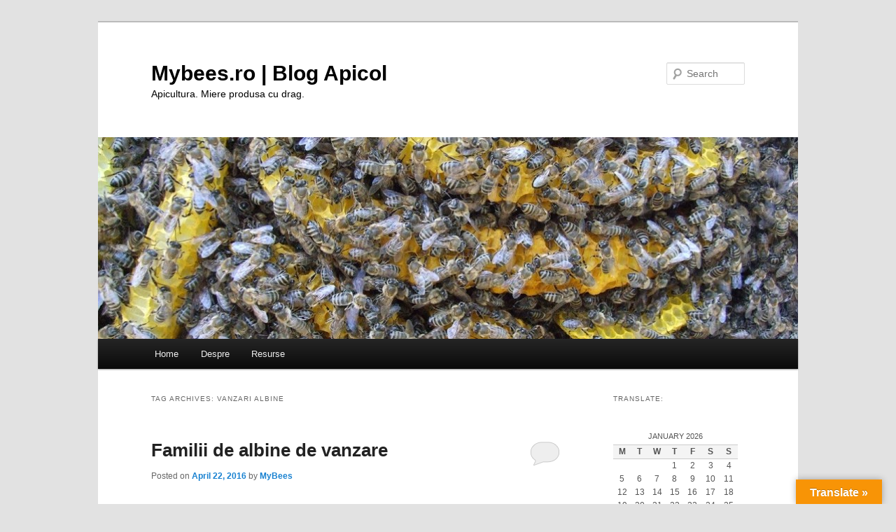

--- FILE ---
content_type: text/html; charset=UTF-8
request_url: http://www.blog.mybees.ro/tag/vanzari-albine/
body_size: 64509
content:
<!DOCTYPE html>
<html lang="en-US">
<head>
<meta charset="UTF-8" />
<meta name="viewport" content="width=device-width, initial-scale=1.0" />
<title>
vanzari albine | Mybees.ro | Blog Apicol	</title>
<link rel="profile" href="https://gmpg.org/xfn/11" />
<link rel="stylesheet" type="text/css" media="all" href="http://www.blog.mybees.ro/wp-content/themes/twentyeleven/style.css?ver=20251202" />
<link rel="pingback" href="http://www.blog.mybees.ro/xmlrpc.php">
<meta name='robots' content='max-image-preview:large' />
<link rel='dns-prefetch' href='//translate.google.com' />
<link rel='dns-prefetch' href='//w.sharethis.com' />
<link rel='dns-prefetch' href='//secure.gravatar.com' />
<link rel='dns-prefetch' href='//stats.wp.com' />
<link rel='dns-prefetch' href='//v0.wordpress.com' />
<link rel='dns-prefetch' href='//jetpack.wordpress.com' />
<link rel='dns-prefetch' href='//s0.wp.com' />
<link rel='dns-prefetch' href='//public-api.wordpress.com' />
<link rel='dns-prefetch' href='//0.gravatar.com' />
<link rel='dns-prefetch' href='//1.gravatar.com' />
<link rel='dns-prefetch' href='//2.gravatar.com' />
<link rel='dns-prefetch' href='//widgets.wp.com' />
<link rel="alternate" type="application/rss+xml" title="Mybees.ro | Blog Apicol &raquo; Feed" href="http://www.blog.mybees.ro/feed/" />
<link rel="alternate" type="application/rss+xml" title="Mybees.ro | Blog Apicol &raquo; Comments Feed" href="http://www.blog.mybees.ro/comments/feed/" />
<link rel="alternate" type="application/rss+xml" title="Mybees.ro | Blog Apicol &raquo; vanzari albine Tag Feed" href="http://www.blog.mybees.ro/tag/vanzari-albine/feed/" />
<style id='wp-img-auto-sizes-contain-inline-css' type='text/css'>
img:is([sizes=auto i],[sizes^="auto," i]){contain-intrinsic-size:3000px 1500px}
/*# sourceURL=wp-img-auto-sizes-contain-inline-css */
</style>
<style id='wp-emoji-styles-inline-css' type='text/css'>

	img.wp-smiley, img.emoji {
		display: inline !important;
		border: none !important;
		box-shadow: none !important;
		height: 1em !important;
		width: 1em !important;
		margin: 0 0.07em !important;
		vertical-align: -0.1em !important;
		background: none !important;
		padding: 0 !important;
	}
/*# sourceURL=wp-emoji-styles-inline-css */
</style>
<style id='wp-block-library-inline-css' type='text/css'>
:root{--wp-block-synced-color:#7a00df;--wp-block-synced-color--rgb:122,0,223;--wp-bound-block-color:var(--wp-block-synced-color);--wp-editor-canvas-background:#ddd;--wp-admin-theme-color:#007cba;--wp-admin-theme-color--rgb:0,124,186;--wp-admin-theme-color-darker-10:#006ba1;--wp-admin-theme-color-darker-10--rgb:0,107,160.5;--wp-admin-theme-color-darker-20:#005a87;--wp-admin-theme-color-darker-20--rgb:0,90,135;--wp-admin-border-width-focus:2px}@media (min-resolution:192dpi){:root{--wp-admin-border-width-focus:1.5px}}.wp-element-button{cursor:pointer}:root .has-very-light-gray-background-color{background-color:#eee}:root .has-very-dark-gray-background-color{background-color:#313131}:root .has-very-light-gray-color{color:#eee}:root .has-very-dark-gray-color{color:#313131}:root .has-vivid-green-cyan-to-vivid-cyan-blue-gradient-background{background:linear-gradient(135deg,#00d084,#0693e3)}:root .has-purple-crush-gradient-background{background:linear-gradient(135deg,#34e2e4,#4721fb 50%,#ab1dfe)}:root .has-hazy-dawn-gradient-background{background:linear-gradient(135deg,#faaca8,#dad0ec)}:root .has-subdued-olive-gradient-background{background:linear-gradient(135deg,#fafae1,#67a671)}:root .has-atomic-cream-gradient-background{background:linear-gradient(135deg,#fdd79a,#004a59)}:root .has-nightshade-gradient-background{background:linear-gradient(135deg,#330968,#31cdcf)}:root .has-midnight-gradient-background{background:linear-gradient(135deg,#020381,#2874fc)}:root{--wp--preset--font-size--normal:16px;--wp--preset--font-size--huge:42px}.has-regular-font-size{font-size:1em}.has-larger-font-size{font-size:2.625em}.has-normal-font-size{font-size:var(--wp--preset--font-size--normal)}.has-huge-font-size{font-size:var(--wp--preset--font-size--huge)}.has-text-align-center{text-align:center}.has-text-align-left{text-align:left}.has-text-align-right{text-align:right}.has-fit-text{white-space:nowrap!important}#end-resizable-editor-section{display:none}.aligncenter{clear:both}.items-justified-left{justify-content:flex-start}.items-justified-center{justify-content:center}.items-justified-right{justify-content:flex-end}.items-justified-space-between{justify-content:space-between}.screen-reader-text{border:0;clip-path:inset(50%);height:1px;margin:-1px;overflow:hidden;padding:0;position:absolute;width:1px;word-wrap:normal!important}.screen-reader-text:focus{background-color:#ddd;clip-path:none;color:#444;display:block;font-size:1em;height:auto;left:5px;line-height:normal;padding:15px 23px 14px;text-decoration:none;top:5px;width:auto;z-index:100000}html :where(.has-border-color){border-style:solid}html :where([style*=border-top-color]){border-top-style:solid}html :where([style*=border-right-color]){border-right-style:solid}html :where([style*=border-bottom-color]){border-bottom-style:solid}html :where([style*=border-left-color]){border-left-style:solid}html :where([style*=border-width]){border-style:solid}html :where([style*=border-top-width]){border-top-style:solid}html :where([style*=border-right-width]){border-right-style:solid}html :where([style*=border-bottom-width]){border-bottom-style:solid}html :where([style*=border-left-width]){border-left-style:solid}html :where(img[class*=wp-image-]){height:auto;max-width:100%}:where(figure){margin:0 0 1em}html :where(.is-position-sticky){--wp-admin--admin-bar--position-offset:var(--wp-admin--admin-bar--height,0px)}@media screen and (max-width:600px){html :where(.is-position-sticky){--wp-admin--admin-bar--position-offset:0px}}

/*# sourceURL=wp-block-library-inline-css */
</style><style id='global-styles-inline-css' type='text/css'>
:root{--wp--preset--aspect-ratio--square: 1;--wp--preset--aspect-ratio--4-3: 4/3;--wp--preset--aspect-ratio--3-4: 3/4;--wp--preset--aspect-ratio--3-2: 3/2;--wp--preset--aspect-ratio--2-3: 2/3;--wp--preset--aspect-ratio--16-9: 16/9;--wp--preset--aspect-ratio--9-16: 9/16;--wp--preset--color--black: #000;--wp--preset--color--cyan-bluish-gray: #abb8c3;--wp--preset--color--white: #fff;--wp--preset--color--pale-pink: #f78da7;--wp--preset--color--vivid-red: #cf2e2e;--wp--preset--color--luminous-vivid-orange: #ff6900;--wp--preset--color--luminous-vivid-amber: #fcb900;--wp--preset--color--light-green-cyan: #7bdcb5;--wp--preset--color--vivid-green-cyan: #00d084;--wp--preset--color--pale-cyan-blue: #8ed1fc;--wp--preset--color--vivid-cyan-blue: #0693e3;--wp--preset--color--vivid-purple: #9b51e0;--wp--preset--color--blue: #1982d1;--wp--preset--color--dark-gray: #373737;--wp--preset--color--medium-gray: #666;--wp--preset--color--light-gray: #e2e2e2;--wp--preset--gradient--vivid-cyan-blue-to-vivid-purple: linear-gradient(135deg,rgb(6,147,227) 0%,rgb(155,81,224) 100%);--wp--preset--gradient--light-green-cyan-to-vivid-green-cyan: linear-gradient(135deg,rgb(122,220,180) 0%,rgb(0,208,130) 100%);--wp--preset--gradient--luminous-vivid-amber-to-luminous-vivid-orange: linear-gradient(135deg,rgb(252,185,0) 0%,rgb(255,105,0) 100%);--wp--preset--gradient--luminous-vivid-orange-to-vivid-red: linear-gradient(135deg,rgb(255,105,0) 0%,rgb(207,46,46) 100%);--wp--preset--gradient--very-light-gray-to-cyan-bluish-gray: linear-gradient(135deg,rgb(238,238,238) 0%,rgb(169,184,195) 100%);--wp--preset--gradient--cool-to-warm-spectrum: linear-gradient(135deg,rgb(74,234,220) 0%,rgb(151,120,209) 20%,rgb(207,42,186) 40%,rgb(238,44,130) 60%,rgb(251,105,98) 80%,rgb(254,248,76) 100%);--wp--preset--gradient--blush-light-purple: linear-gradient(135deg,rgb(255,206,236) 0%,rgb(152,150,240) 100%);--wp--preset--gradient--blush-bordeaux: linear-gradient(135deg,rgb(254,205,165) 0%,rgb(254,45,45) 50%,rgb(107,0,62) 100%);--wp--preset--gradient--luminous-dusk: linear-gradient(135deg,rgb(255,203,112) 0%,rgb(199,81,192) 50%,rgb(65,88,208) 100%);--wp--preset--gradient--pale-ocean: linear-gradient(135deg,rgb(255,245,203) 0%,rgb(182,227,212) 50%,rgb(51,167,181) 100%);--wp--preset--gradient--electric-grass: linear-gradient(135deg,rgb(202,248,128) 0%,rgb(113,206,126) 100%);--wp--preset--gradient--midnight: linear-gradient(135deg,rgb(2,3,129) 0%,rgb(40,116,252) 100%);--wp--preset--font-size--small: 13px;--wp--preset--font-size--medium: 20px;--wp--preset--font-size--large: 36px;--wp--preset--font-size--x-large: 42px;--wp--preset--spacing--20: 0.44rem;--wp--preset--spacing--30: 0.67rem;--wp--preset--spacing--40: 1rem;--wp--preset--spacing--50: 1.5rem;--wp--preset--spacing--60: 2.25rem;--wp--preset--spacing--70: 3.38rem;--wp--preset--spacing--80: 5.06rem;--wp--preset--shadow--natural: 6px 6px 9px rgba(0, 0, 0, 0.2);--wp--preset--shadow--deep: 12px 12px 50px rgba(0, 0, 0, 0.4);--wp--preset--shadow--sharp: 6px 6px 0px rgba(0, 0, 0, 0.2);--wp--preset--shadow--outlined: 6px 6px 0px -3px rgb(255, 255, 255), 6px 6px rgb(0, 0, 0);--wp--preset--shadow--crisp: 6px 6px 0px rgb(0, 0, 0);}:where(.is-layout-flex){gap: 0.5em;}:where(.is-layout-grid){gap: 0.5em;}body .is-layout-flex{display: flex;}.is-layout-flex{flex-wrap: wrap;align-items: center;}.is-layout-flex > :is(*, div){margin: 0;}body .is-layout-grid{display: grid;}.is-layout-grid > :is(*, div){margin: 0;}:where(.wp-block-columns.is-layout-flex){gap: 2em;}:where(.wp-block-columns.is-layout-grid){gap: 2em;}:where(.wp-block-post-template.is-layout-flex){gap: 1.25em;}:where(.wp-block-post-template.is-layout-grid){gap: 1.25em;}.has-black-color{color: var(--wp--preset--color--black) !important;}.has-cyan-bluish-gray-color{color: var(--wp--preset--color--cyan-bluish-gray) !important;}.has-white-color{color: var(--wp--preset--color--white) !important;}.has-pale-pink-color{color: var(--wp--preset--color--pale-pink) !important;}.has-vivid-red-color{color: var(--wp--preset--color--vivid-red) !important;}.has-luminous-vivid-orange-color{color: var(--wp--preset--color--luminous-vivid-orange) !important;}.has-luminous-vivid-amber-color{color: var(--wp--preset--color--luminous-vivid-amber) !important;}.has-light-green-cyan-color{color: var(--wp--preset--color--light-green-cyan) !important;}.has-vivid-green-cyan-color{color: var(--wp--preset--color--vivid-green-cyan) !important;}.has-pale-cyan-blue-color{color: var(--wp--preset--color--pale-cyan-blue) !important;}.has-vivid-cyan-blue-color{color: var(--wp--preset--color--vivid-cyan-blue) !important;}.has-vivid-purple-color{color: var(--wp--preset--color--vivid-purple) !important;}.has-black-background-color{background-color: var(--wp--preset--color--black) !important;}.has-cyan-bluish-gray-background-color{background-color: var(--wp--preset--color--cyan-bluish-gray) !important;}.has-white-background-color{background-color: var(--wp--preset--color--white) !important;}.has-pale-pink-background-color{background-color: var(--wp--preset--color--pale-pink) !important;}.has-vivid-red-background-color{background-color: var(--wp--preset--color--vivid-red) !important;}.has-luminous-vivid-orange-background-color{background-color: var(--wp--preset--color--luminous-vivid-orange) !important;}.has-luminous-vivid-amber-background-color{background-color: var(--wp--preset--color--luminous-vivid-amber) !important;}.has-light-green-cyan-background-color{background-color: var(--wp--preset--color--light-green-cyan) !important;}.has-vivid-green-cyan-background-color{background-color: var(--wp--preset--color--vivid-green-cyan) !important;}.has-pale-cyan-blue-background-color{background-color: var(--wp--preset--color--pale-cyan-blue) !important;}.has-vivid-cyan-blue-background-color{background-color: var(--wp--preset--color--vivid-cyan-blue) !important;}.has-vivid-purple-background-color{background-color: var(--wp--preset--color--vivid-purple) !important;}.has-black-border-color{border-color: var(--wp--preset--color--black) !important;}.has-cyan-bluish-gray-border-color{border-color: var(--wp--preset--color--cyan-bluish-gray) !important;}.has-white-border-color{border-color: var(--wp--preset--color--white) !important;}.has-pale-pink-border-color{border-color: var(--wp--preset--color--pale-pink) !important;}.has-vivid-red-border-color{border-color: var(--wp--preset--color--vivid-red) !important;}.has-luminous-vivid-orange-border-color{border-color: var(--wp--preset--color--luminous-vivid-orange) !important;}.has-luminous-vivid-amber-border-color{border-color: var(--wp--preset--color--luminous-vivid-amber) !important;}.has-light-green-cyan-border-color{border-color: var(--wp--preset--color--light-green-cyan) !important;}.has-vivid-green-cyan-border-color{border-color: var(--wp--preset--color--vivid-green-cyan) !important;}.has-pale-cyan-blue-border-color{border-color: var(--wp--preset--color--pale-cyan-blue) !important;}.has-vivid-cyan-blue-border-color{border-color: var(--wp--preset--color--vivid-cyan-blue) !important;}.has-vivid-purple-border-color{border-color: var(--wp--preset--color--vivid-purple) !important;}.has-vivid-cyan-blue-to-vivid-purple-gradient-background{background: var(--wp--preset--gradient--vivid-cyan-blue-to-vivid-purple) !important;}.has-light-green-cyan-to-vivid-green-cyan-gradient-background{background: var(--wp--preset--gradient--light-green-cyan-to-vivid-green-cyan) !important;}.has-luminous-vivid-amber-to-luminous-vivid-orange-gradient-background{background: var(--wp--preset--gradient--luminous-vivid-amber-to-luminous-vivid-orange) !important;}.has-luminous-vivid-orange-to-vivid-red-gradient-background{background: var(--wp--preset--gradient--luminous-vivid-orange-to-vivid-red) !important;}.has-very-light-gray-to-cyan-bluish-gray-gradient-background{background: var(--wp--preset--gradient--very-light-gray-to-cyan-bluish-gray) !important;}.has-cool-to-warm-spectrum-gradient-background{background: var(--wp--preset--gradient--cool-to-warm-spectrum) !important;}.has-blush-light-purple-gradient-background{background: var(--wp--preset--gradient--blush-light-purple) !important;}.has-blush-bordeaux-gradient-background{background: var(--wp--preset--gradient--blush-bordeaux) !important;}.has-luminous-dusk-gradient-background{background: var(--wp--preset--gradient--luminous-dusk) !important;}.has-pale-ocean-gradient-background{background: var(--wp--preset--gradient--pale-ocean) !important;}.has-electric-grass-gradient-background{background: var(--wp--preset--gradient--electric-grass) !important;}.has-midnight-gradient-background{background: var(--wp--preset--gradient--midnight) !important;}.has-small-font-size{font-size: var(--wp--preset--font-size--small) !important;}.has-medium-font-size{font-size: var(--wp--preset--font-size--medium) !important;}.has-large-font-size{font-size: var(--wp--preset--font-size--large) !important;}.has-x-large-font-size{font-size: var(--wp--preset--font-size--x-large) !important;}
/*# sourceURL=global-styles-inline-css */
</style>

<style id='classic-theme-styles-inline-css' type='text/css'>
/*! This file is auto-generated */
.wp-block-button__link{color:#fff;background-color:#32373c;border-radius:9999px;box-shadow:none;text-decoration:none;padding:calc(.667em + 2px) calc(1.333em + 2px);font-size:1.125em}.wp-block-file__button{background:#32373c;color:#fff;text-decoration:none}
/*# sourceURL=/wp-includes/css/classic-themes.min.css */
</style>
<link rel='stylesheet' id='google-language-translator-css' href='http://www.blog.mybees.ro/wp-content/plugins/google-language-translator/css/style.css?ver=6.0.20' type='text/css' media='' />
<link rel='stylesheet' id='glt-toolbar-styles-css' href='http://www.blog.mybees.ro/wp-content/plugins/google-language-translator/css/toolbar.css?ver=6.0.20' type='text/css' media='' />
<link rel='stylesheet' id='wp-polls-css' href='http://www.blog.mybees.ro/wp-content/plugins/wp-polls/polls-css.css?ver=2.77.3' type='text/css' media='all' />
<style id='wp-polls-inline-css' type='text/css'>
.wp-polls .pollbar {
	margin: 1px;
	font-size: 6px;
	line-height: 8px;
	height: 8px;
	background-image: url('http://www.blog.mybees.ro/wp-content/plugins/wp-polls/images/default/pollbg.gif');
	border: 1px solid #c8c8c8;
}

/*# sourceURL=wp-polls-inline-css */
</style>
<link rel='stylesheet' id='twentyeleven-block-style-css' href='http://www.blog.mybees.ro/wp-content/themes/twentyeleven/blocks.css?ver=20240703' type='text/css' media='all' />
<link rel='stylesheet' id='jetpack_likes-css' href='http://www.blog.mybees.ro/wp-content/plugins/jetpack/modules/likes/style.css?ver=15.4' type='text/css' media='all' />
<link rel='stylesheet' id='slickr-flickr-css' href='http://www.blog.mybees.ro/wp-content/plugins/slickr-flickr/styles/public.css?ver=2.8.1' type='text/css' media='all' />
<link rel='stylesheet' id='slickr-flickr-lightbox-css' href='http://www.blog.mybees.ro/wp-content/plugins/slickr-flickr/styles/lightGallery.css?ver=1.0' type='text/css' media='all' />
<link rel='stylesheet' id='dashicons-css' href='http://www.blog.mybees.ro/wp-includes/css/dashicons.min.css?ver=6.9' type='text/css' media='all' />
<link rel='stylesheet' id='thickbox-css' href='http://www.blog.mybees.ro/wp-includes/js/thickbox/thickbox.css?ver=6.9' type='text/css' media='all' />
<link rel='stylesheet' id='galleria-classic-css' href='http://www.blog.mybees.ro/wp-content/plugins/slickr-flickr/galleria/themes/classic/galleria.classic.css?ver=1.6.1' type='text/css' media='all' />
<script type="text/javascript" src="http://www.blog.mybees.ro/wp-includes/js/jquery/jquery.min.js?ver=3.7.1" id="jquery-core-js"></script>
<script type="text/javascript" src="http://www.blog.mybees.ro/wp-includes/js/jquery/jquery-migrate.min.js?ver=3.4.1" id="jquery-migrate-js"></script>
<script id='st_insights_js' type="text/javascript" src="http://w.sharethis.com/button/st_insights.js?publisher=4d48b7c5-0ae3-43d4-bfbe-3ff8c17a8ae6&amp;product=simpleshare&amp;ver=8.5.3" id="ssba-sharethis-js"></script>
<script type="text/javascript" src="http://www.blog.mybees.ro/wp-content/plugins/slickr-flickr/scripts/lightGallery.min.js?ver=1.0" id="slickr-flickr-lightbox-js"></script>
<script type="text/javascript" id="thickbox-js-extra">
/* <![CDATA[ */
var thickboxL10n = {"next":"Next \u003E","prev":"\u003C Prev","image":"Image","of":"of","close":"Close","noiframes":"This feature requires inline frames. You have iframes disabled or your browser does not support them.","loadingAnimation":"http://www.blog.mybees.ro/wp-includes/js/thickbox/loadingAnimation.gif"};
//# sourceURL=thickbox-js-extra
/* ]]> */
</script>
<script type="text/javascript" src="http://www.blog.mybees.ro/wp-includes/js/thickbox/thickbox.js?ver=3.1-20121105" id="thickbox-js"></script>
<script type="text/javascript" src="http://www.blog.mybees.ro/wp-content/plugins/slickr-flickr/galleria/galleria-1.6.1.min.js?ver=1.6.1" id="galleria-js"></script>
<script type="text/javascript" src="http://www.blog.mybees.ro/wp-content/plugins/slickr-flickr/galleria/themes/classic/galleria.classic.min.js?ver=1.6.1" id="galleria-classic-js"></script>
<script type="text/javascript" src="http://www.blog.mybees.ro/wp-content/plugins/slickr-flickr/scripts/responsiveslides.min.js?ver=1.54" id="rslides-js"></script>
<script type="text/javascript" src="http://www.blog.mybees.ro/wp-content/plugins/slickr-flickr/scripts/public.js?ver=2.8.1" id="slickr-flickr-js"></script>
<link rel="https://api.w.org/" href="http://www.blog.mybees.ro/wp-json/" /><link rel="alternate" title="JSON" type="application/json" href="http://www.blog.mybees.ro/wp-json/wp/v2/tags/401" /><link rel="EditURI" type="application/rsd+xml" title="RSD" href="http://www.blog.mybees.ro/xmlrpc.php?rsd" />
<meta name="generator" content="WordPress 6.9" />
<style>#google_language_translator{width:auto!important;}div.skiptranslate.goog-te-gadget{display:inline!important;}.goog-tooltip{display: none!important;}.goog-tooltip:hover{display: none!important;}.goog-text-highlight{background-color:transparent!important;border:none!important;box-shadow:none!important;}#google_language_translator select.goog-te-combo{color:#32373c;}#google_language_translator{color:transparent;}body{top:0px!important;}#goog-gt-{display:none!important;}font font{background-color:transparent!important;box-shadow:none!important;position:initial!important;}#glt-translate-trigger > span{color:#ffffff;}#glt-translate-trigger{background:#f89406;}</style>	<style>img#wpstats{display:none}</style>
		<style type="text/css">.recentcomments a{display:inline !important;padding:0 !important;margin:0 !important;}</style>		<style type="text/css" id="twentyeleven-header-css">
				#site-title a,
		#site-description {
			color: #000000;
		}
		</style>
		
<!-- Jetpack Open Graph Tags -->
<meta property="og:type" content="website" />
<meta property="og:title" content="vanzari albine &#8211; Mybees.ro | Blog Apicol" />
<meta property="og:url" content="http://www.blog.mybees.ro/tag/vanzari-albine/" />
<meta property="og:site_name" content="Mybees.ro | Blog Apicol" />
<meta property="og:image" content="https://s0.wp.com/i/blank.jpg" />
<meta property="og:image:width" content="200" />
<meta property="og:image:height" content="200" />
<meta property="og:image:alt" content="" />
<meta property="og:locale" content="en_US" />

<!-- End Jetpack Open Graph Tags -->
</head>

<body class="archive tag tag-vanzari-albine tag-401 wp-embed-responsive wp-theme-twentyeleven two-column right-sidebar">
<div class="skip-link"><a class="assistive-text" href="#content">Skip to primary content</a></div><div class="skip-link"><a class="assistive-text" href="#secondary">Skip to secondary content</a></div><div id="page" class="hfeed">
	<header id="branding">
			<hgroup>
									<h1 id="site-title"><span><a href="http://www.blog.mybees.ro/" rel="home" >Mybees.ro | Blog Apicol</a></span></h1>
										<h2 id="site-description">Apicultura. Miere produsa cu drag.</h2>
							</hgroup>

						<a href="http://www.blog.mybees.ro/" rel="home" >
				<img src="http://www.blog.mybees.ro/wp-content/uploads/2013/10/cropped-header12.jpg" width="1000" height="288" alt="Mybees.ro | Blog Apicol" srcset="http://www.blog.mybees.ro/wp-content/uploads/2013/10/cropped-header12.jpg 1000w, http://www.blog.mybees.ro/wp-content/uploads/2013/10/cropped-header12-300x86.jpg 300w, http://www.blog.mybees.ro/wp-content/uploads/2013/10/cropped-header12-500x144.jpg 500w" sizes="(max-width: 1000px) 100vw, 1000px" decoding="async" fetchpriority="high" />			</a>
			
									<form method="get" id="searchform" action="http://www.blog.mybees.ro/">
		<label for="s" class="assistive-text">Search</label>
		<input type="text" class="field" name="s" id="s" placeholder="Search" />
		<input type="submit" class="submit" name="submit" id="searchsubmit" value="Search" />
	</form>
			
			<nav id="access">
				<h3 class="assistive-text">Main menu</h3>
				<div class="menu"><ul>
<li ><a href="http://www.blog.mybees.ro/">Home</a></li><li class="page_item page-item-12"><a href="http://www.blog.mybees.ro/despre/">Despre</a></li>
<li class="page_item page-item-2132 page_item_has_children"><a href="http://www.blog.mybees.ro/resurse/">Resurse</a>
<ul class='children'>
	<li class="page_item page-item-396"><a href="http://www.blog.mybees.ro/resurse/bibliografie/">Bibliografie</a></li>
	<li class="page_item page-item-2362"><a href="http://www.blog.mybees.ro/resurse/cantarul-apicol-harta/">CANTARUL APICOL |A. Harta salcam 2016</a></li>
	<li class="page_item page-item-2390"><a href="http://www.blog.mybees.ro/resurse/cantarul-apicol-b-harta-tei-2016/">CANTARUL APICOL |B. Harta TEI 2016</a></li>
	<li class="page_item page-item-2386"><a href="http://www.blog.mybees.ro/resurse/cantarul-apicol-c-harta-floarea-soareluri-2016/">CANTARUL APICOL |C. Harta Floarea soarelui 2016</a></li>
	<li class="page_item page-item-2498"><a href="http://www.blog.mybees.ro/resurse/documente/">Documente</a></li>
	<li class="page_item page-item-745"><a href="http://www.blog.mybees.ro/resurse/prognoza-meteo/">Prognoza meteo</a></li>
	<li class="page_item page-item-1200"><a href="http://www.blog.mybees.ro/resurse/harti-apicole/">Seminte gratuite &#8211; Harta arbori meliferi</a></li>
	<li class="page_item page-item-481"><a href="http://www.blog.mybees.ro/resurse/targuri-apicole/">Targuri Apicole</a></li>
</ul>
</li>
</ul></div>
			</nav><!-- #access -->
	</header><!-- #branding -->


	<div id="main">

		<section id="primary">
			<div id="content" role="main">

			
				<header class="page-header">
					<h1 class="page-title">
					Tag Archives: <span>vanzari albine</span>					</h1>

									</header>

				
				
					
	<article id="post-2336" class="post-2336 post type-post status-publish format-standard hentry category-apicultura category-lastupina tag-vand-albine tag-vanzari-albine">
		<header class="entry-header">
						<h1 class="entry-title"><a href="http://www.blog.mybees.ro/2016/04/22/familii-de-albine-de-vanzare/" rel="bookmark">Familii de albine de vanzare</a></h1>
			
						<div class="entry-meta">
				<span class="sep">Posted on </span><a href="http://www.blog.mybees.ro/2016/04/22/familii-de-albine-de-vanzare/" title="16:26" rel="bookmark"><time class="entry-date" datetime="2016-04-22T16:26:15+03:00">April 22, 2016</time></a><span class="by-author"> <span class="sep"> by </span> <span class="author vcard"><a class="url fn n" href="http://www.blog.mybees.ro/author/mybees/" title="View all posts by MyBees" rel="author">MyBees</a></span></span>			</div><!-- .entry-meta -->
			
						<div class="comments-link">
				<a href="http://www.blog.mybees.ro/2016/04/22/familii-de-albine-de-vanzare/#respond"><span class="leave-reply">Reply</span></a>			</div>
					</header><!-- .entry-header -->

				<div class="entry-content">
			<p><a data-flickr-embed="true"  href="https://www.flickr.com/photos/mybees/15467922908/in/album-72157644914147806/" title="LaStupina.ro"><img decoding="async" src="https://farm4.staticflickr.com/3945/15467922908_ae13cb67b1_z.jpg" width="640" height="480" alt="LaStupina.ro"></a></p>
<p>Pentru doritori, am hotarat sa diminuez numarul de stupi din ograda asa ca va rog sa tineti cont de anuntul de mai jos:</p>
<p><strong>Vand 50 de familii de albine, sanatoase si bine ingrijite, pe 10 rame 1/1, eventual impreuna cu stupi folositi 2-3 ani. Stupina se afla in Dambovita, in apropiere de Bucuresti.<br />
Pret 450 lei/familie<br />
(plus 100 de lei cutia daca se doreste. cuib+cat)</strong></p>
<p><a data-flickr-embed="true"  href="https://www.flickr.com/photos/mybees/14962227825/in/album-72157644914147806/" title="puiet capacit"><img decoding="async" src="https://farm6.staticflickr.com/5582/14962227825_7c81839043_z.jpg" width="640" height="480" alt="puiet capacit"></a></p>
<div class='sharedaddy sd-block sd-like jetpack-likes-widget-wrapper jetpack-likes-widget-unloaded' id='like-post-wrapper-48290575-2336-696bf9c378ffb' data-src='https://widgets.wp.com/likes/?ver=15.4#blog_id=48290575&amp;post_id=2336&amp;origin=www.blog.mybees.ro&amp;obj_id=48290575-2336-696bf9c378ffb' data-name='like-post-frame-48290575-2336-696bf9c378ffb' data-title='Like or Reblog'><h3 class="sd-title">Like this:</h3><div class='likes-widget-placeholder post-likes-widget-placeholder' style='height: 55px;'><span class='button'><span>Like</span></span> <span class="loading">Loading...</span></div><span class='sd-text-color'></span><a class='sd-link-color'></a></div>					</div><!-- .entry-content -->
		
		<footer class="entry-meta">
			
										<span class="cat-links">
					<span class="entry-utility-prep entry-utility-prep-cat-links">Posted in</span> <a href="http://www.blog.mybees.ro/category/apicultura/" rel="category tag">Apicultura</a>, <a href="http://www.blog.mybees.ro/category/lastupina/" rel="category tag">LaStupina</a>			</span>
							
										<span class="sep"> | </span>
								<span class="tag-links">
					<span class="entry-utility-prep entry-utility-prep-tag-links">Tagged</span> <a href="http://www.blog.mybees.ro/tag/vand-albine/" rel="tag">vand albine</a>, <a href="http://www.blog.mybees.ro/tag/vanzari-albine/" rel="tag">vanzari albine</a>			</span>
							
										<span class="sep"> | </span>
						<span class="comments-link"><a href="http://www.blog.mybees.ro/2016/04/22/familii-de-albine-de-vanzare/#respond"><span class="leave-reply">Leave a reply</span></a></span>
			
					</footer><!-- .entry-meta -->
	</article><!-- #post-2336 -->

				
					
	<article id="post-1637" class="post-1637 post type-post status-publish format-standard hentry category-apicultura category-baza-melifera tag-lavanda tag-vanzari-albine tag-vanzari-roiuri">
		<header class="entry-header">
						<h1 class="entry-title"><a href="http://www.blog.mybees.ro/2014/07/02/new-entry/" rel="bookmark">New Entry</a></h1>
			
						<div class="entry-meta">
				<span class="sep">Posted on </span><a href="http://www.blog.mybees.ro/2014/07/02/new-entry/" title="23:30" rel="bookmark"><time class="entry-date" datetime="2014-07-02T23:30:15+03:00">July 2, 2014</time></a><span class="by-author"> <span class="sep"> by </span> <span class="author vcard"><a class="url fn n" href="http://www.blog.mybees.ro/author/admin/" title="View all posts by MyBees" rel="author">MyBees</a></span></span>			</div><!-- .entry-meta -->
			
						<div class="comments-link">
				<a href="http://www.blog.mybees.ro/2014/07/02/new-entry/#respond"><span class="leave-reply">Reply</span></a>			</div>
					</header><!-- .entry-header -->

				<div class="entry-content">
			<p>Azi am vandut o familie de albine unui cuplu de prieteni.</p>
<p>I-am cunoscut la cursurile de apiterapie din 2013-2014, pasionati de crestera lavandei, au o cultura de lavanda pe langa Valenii de munte, despre care vorbesc cu mare drag. Am vazut si niste poze azi si au ceva superb acolo. Mi-a placut atat de mult incat am hotarat sa mai incerc si eu cu o cultura de lavanda, de data asta pe un teren mai potrivit.</p>
<p>Sper sa le mai ramana pasiune si pentru albine si sa ii vad in curand cu cat mai multe familii. Deocamdata au inceput cu una singura.<br />
Le-am dat o familie care a facut si ceva miere, intr-un stup 1/1 si magazie de 1/2. Sper sa le mearga bine si sa le placa suficient incat sa mearga mai departe.</p>
<div class='sharedaddy sd-block sd-like jetpack-likes-widget-wrapper jetpack-likes-widget-unloaded' id='like-post-wrapper-48290575-1637-696bf9c379952' data-src='https://widgets.wp.com/likes/?ver=15.4#blog_id=48290575&amp;post_id=1637&amp;origin=www.blog.mybees.ro&amp;obj_id=48290575-1637-696bf9c379952' data-name='like-post-frame-48290575-1637-696bf9c379952' data-title='Like or Reblog'><h3 class="sd-title">Like this:</h3><div class='likes-widget-placeholder post-likes-widget-placeholder' style='height: 55px;'><span class='button'><span>Like</span></span> <span class="loading">Loading...</span></div><span class='sd-text-color'></span><a class='sd-link-color'></a></div>					</div><!-- .entry-content -->
		
		<footer class="entry-meta">
			
										<span class="cat-links">
					<span class="entry-utility-prep entry-utility-prep-cat-links">Posted in</span> <a href="http://www.blog.mybees.ro/category/apicultura/" rel="category tag">Apicultura</a>, <a href="http://www.blog.mybees.ro/category/baza-melifera/" rel="category tag">Baza melifera</a>			</span>
							
										<span class="sep"> | </span>
								<span class="tag-links">
					<span class="entry-utility-prep entry-utility-prep-tag-links">Tagged</span> <a href="http://www.blog.mybees.ro/tag/lavanda/" rel="tag">lavanda</a>, <a href="http://www.blog.mybees.ro/tag/vanzari-albine/" rel="tag">vanzari albine</a>, <a href="http://www.blog.mybees.ro/tag/vanzari-roiuri/" rel="tag">vanzari roiuri</a>			</span>
							
										<span class="sep"> | </span>
						<span class="comments-link"><a href="http://www.blog.mybees.ro/2014/07/02/new-entry/#respond"><span class="leave-reply">Leave a reply</span></a></span>
			
					</footer><!-- .entry-meta -->
	</article><!-- #post-1637 -->

				
				
			
			</div><!-- #content -->
		</section><!-- #primary -->

		<div id="secondary" class="widget-area" role="complementary">
			<aside id="glt_widget-3" class="widget widget_glt_widget"><h3 class="widget-title">Translate:</h3><div id="google_language_translator" class="default-language-ro"></div></aside><aside id="calendar-3" class="widget widget_calendar"><div id="calendar_wrap" class="calendar_wrap"><table id="wp-calendar" class="wp-calendar-table">
	<caption>January 2026</caption>
	<thead>
	<tr>
		<th scope="col" aria-label="Monday">M</th>
		<th scope="col" aria-label="Tuesday">T</th>
		<th scope="col" aria-label="Wednesday">W</th>
		<th scope="col" aria-label="Thursday">T</th>
		<th scope="col" aria-label="Friday">F</th>
		<th scope="col" aria-label="Saturday">S</th>
		<th scope="col" aria-label="Sunday">S</th>
	</tr>
	</thead>
	<tbody>
	<tr>
		<td colspan="3" class="pad">&nbsp;</td><td>1</td><td>2</td><td>3</td><td>4</td>
	</tr>
	<tr>
		<td>5</td><td>6</td><td>7</td><td>8</td><td>9</td><td>10</td><td>11</td>
	</tr>
	<tr>
		<td>12</td><td>13</td><td>14</td><td>15</td><td>16</td><td id="today">17</td><td>18</td>
	</tr>
	<tr>
		<td>19</td><td>20</td><td>21</td><td>22</td><td>23</td><td>24</td><td>25</td>
	</tr>
	<tr>
		<td>26</td><td>27</td><td>28</td><td>29</td><td>30</td><td>31</td>
		<td class="pad" colspan="1">&nbsp;</td>
	</tr>
	</tbody>
	</table><nav aria-label="Previous and next months" class="wp-calendar-nav">
		<span class="wp-calendar-nav-prev"><a href="http://www.blog.mybees.ro/2024/01/">&laquo; Jan</a></span>
		<span class="pad">&nbsp;</span>
		<span class="wp-calendar-nav-next">&nbsp;</span>
	</nav></div></aside><aside id="archives-2" class="widget widget_archive"><h3 class="widget-title">Arhiva articole</h3>		<label class="screen-reader-text" for="archives-dropdown-2">Arhiva articole</label>
		<select id="archives-dropdown-2" name="archive-dropdown">
			
			<option value="">Select Month</option>
				<option value='http://www.blog.mybees.ro/2024/01/'> January 2024 </option>
	<option value='http://www.blog.mybees.ro/2021/01/'> January 2021 </option>
	<option value='http://www.blog.mybees.ro/2020/12/'> December 2020 </option>
	<option value='http://www.blog.mybees.ro/2019/11/'> November 2019 </option>
	<option value='http://www.blog.mybees.ro/2018/03/'> March 2018 </option>
	<option value='http://www.blog.mybees.ro/2018/02/'> February 2018 </option>
	<option value='http://www.blog.mybees.ro/2018/01/'> January 2018 </option>
	<option value='http://www.blog.mybees.ro/2017/12/'> December 2017 </option>
	<option value='http://www.blog.mybees.ro/2017/09/'> September 2017 </option>
	<option value='http://www.blog.mybees.ro/2017/07/'> July 2017 </option>
	<option value='http://www.blog.mybees.ro/2017/06/'> June 2017 </option>
	<option value='http://www.blog.mybees.ro/2017/05/'> May 2017 </option>
	<option value='http://www.blog.mybees.ro/2017/03/'> March 2017 </option>
	<option value='http://www.blog.mybees.ro/2017/02/'> February 2017 </option>
	<option value='http://www.blog.mybees.ro/2017/01/'> January 2017 </option>
	<option value='http://www.blog.mybees.ro/2016/12/'> December 2016 </option>
	<option value='http://www.blog.mybees.ro/2016/11/'> November 2016 </option>
	<option value='http://www.blog.mybees.ro/2016/09/'> September 2016 </option>
	<option value='http://www.blog.mybees.ro/2016/05/'> May 2016 </option>
	<option value='http://www.blog.mybees.ro/2016/04/'> April 2016 </option>
	<option value='http://www.blog.mybees.ro/2016/03/'> March 2016 </option>
	<option value='http://www.blog.mybees.ro/2016/02/'> February 2016 </option>
	<option value='http://www.blog.mybees.ro/2016/01/'> January 2016 </option>
	<option value='http://www.blog.mybees.ro/2015/12/'> December 2015 </option>
	<option value='http://www.blog.mybees.ro/2015/11/'> November 2015 </option>
	<option value='http://www.blog.mybees.ro/2015/10/'> October 2015 </option>
	<option value='http://www.blog.mybees.ro/2015/09/'> September 2015 </option>
	<option value='http://www.blog.mybees.ro/2015/06/'> June 2015 </option>
	<option value='http://www.blog.mybees.ro/2015/05/'> May 2015 </option>
	<option value='http://www.blog.mybees.ro/2015/04/'> April 2015 </option>
	<option value='http://www.blog.mybees.ro/2015/03/'> March 2015 </option>
	<option value='http://www.blog.mybees.ro/2015/02/'> February 2015 </option>
	<option value='http://www.blog.mybees.ro/2014/12/'> December 2014 </option>
	<option value='http://www.blog.mybees.ro/2014/10/'> October 2014 </option>
	<option value='http://www.blog.mybees.ro/2014/07/'> July 2014 </option>
	<option value='http://www.blog.mybees.ro/2014/06/'> June 2014 </option>
	<option value='http://www.blog.mybees.ro/2014/05/'> May 2014 </option>
	<option value='http://www.blog.mybees.ro/2014/04/'> April 2014 </option>
	<option value='http://www.blog.mybees.ro/2014/03/'> March 2014 </option>
	<option value='http://www.blog.mybees.ro/2014/02/'> February 2014 </option>
	<option value='http://www.blog.mybees.ro/2014/01/'> January 2014 </option>
	<option value='http://www.blog.mybees.ro/2013/12/'> December 2013 </option>
	<option value='http://www.blog.mybees.ro/2013/11/'> November 2013 </option>
	<option value='http://www.blog.mybees.ro/2013/10/'> October 2013 </option>
	<option value='http://www.blog.mybees.ro/2013/09/'> September 2013 </option>
	<option value='http://www.blog.mybees.ro/2013/07/'> July 2013 </option>
	<option value='http://www.blog.mybees.ro/2013/06/'> June 2013 </option>
	<option value='http://www.blog.mybees.ro/2013/05/'> May 2013 </option>
	<option value='http://www.blog.mybees.ro/2013/04/'> April 2013 </option>
	<option value='http://www.blog.mybees.ro/2013/03/'> March 2013 </option>
	<option value='http://www.blog.mybees.ro/2013/02/'> February 2013 </option>
	<option value='http://www.blog.mybees.ro/2013/01/'> January 2013 </option>
	<option value='http://www.blog.mybees.ro/2012/12/'> December 2012 </option>
	<option value='http://www.blog.mybees.ro/2012/10/'> October 2012 </option>
	<option value='http://www.blog.mybees.ro/2012/09/'> September 2012 </option>
	<option value='http://www.blog.mybees.ro/2012/06/'> June 2012 </option>
	<option value='http://www.blog.mybees.ro/2012/05/'> May 2012 </option>
	<option value='http://www.blog.mybees.ro/2012/04/'> April 2012 </option>
	<option value='http://www.blog.mybees.ro/2012/03/'> March 2012 </option>
	<option value='http://www.blog.mybees.ro/2012/02/'> February 2012 </option>
	<option value='http://www.blog.mybees.ro/2012/01/'> January 2012 </option>
	<option value='http://www.blog.mybees.ro/2011/11/'> November 2011 </option>
	<option value='http://www.blog.mybees.ro/2011/10/'> October 2011 </option>
	<option value='http://www.blog.mybees.ro/2011/08/'> August 2011 </option>
	<option value='http://www.blog.mybees.ro/2011/04/'> April 2011 </option>
	<option value='http://www.blog.mybees.ro/2010/09/'> September 2010 </option>

		</select>

			<script type="text/javascript">
/* <![CDATA[ */

( ( dropdownId ) => {
	const dropdown = document.getElementById( dropdownId );
	function onSelectChange() {
		setTimeout( () => {
			if ( 'escape' === dropdown.dataset.lastkey ) {
				return;
			}
			if ( dropdown.value ) {
				document.location.href = dropdown.value;
			}
		}, 250 );
	}
	function onKeyUp( event ) {
		if ( 'Escape' === event.key ) {
			dropdown.dataset.lastkey = 'escape';
		} else {
			delete dropdown.dataset.lastkey;
		}
	}
	function onClick() {
		delete dropdown.dataset.lastkey;
	}
	dropdown.addEventListener( 'keyup', onKeyUp );
	dropdown.addEventListener( 'click', onClick );
	dropdown.addEventListener( 'change', onSelectChange );
})( "archives-dropdown-2" );

//# sourceURL=WP_Widget_Archives%3A%3Awidget
/* ]]> */
</script>
</aside><aside id="categories-2" class="widget widget_categories"><h3 class="widget-title">Categories</h3><form action="http://www.blog.mybees.ro" method="get"><label class="screen-reader-text" for="cat">Categories</label><select  name='cat' id='cat' class='postform'>
	<option value='-1'>Select Category</option>
	<option class="level-0" value="592">APAPS</option>
	<option class="level-0" value="4">Apicultura</option>
	<option class="level-0" value="99">Apiterapie</option>
	<option class="level-0" value="63">Asa nu</option>
	<option class="level-0" value="286">Baliverne</option>
	<option class="level-0" value="5">Baza melifera</option>
	<option class="level-0" value="27">Boli si daunatori</option>
	<option class="level-0" value="130">Calatorii si intalniri</option>
	<option class="level-0" value="112">Calendar</option>
	<option class="level-0" value="10">Ceara</option>
	<option class="level-0" value="579">Evenimente</option>
	<option class="level-0" value="534">Facebook</option>
	<option class="level-0" value="24">Film</option>
	<option class="level-0" value="31">Fotografie</option>
	<option class="level-0" value="33">Funny</option>
	<option class="level-0" value="147">Funny Video</option>
	<option class="level-0" value="98">Ganduri</option>
	<option class="level-0" value="407">Gradina</option>
	<option class="level-0" value="80">Hobby</option>
	<option class="level-0" value="192">Hranire artificiala</option>
	<option class="level-0" value="303">LaStupina</option>
	<option class="level-0" value="113">Legislatie</option>
	<option class="level-0" value="65">Literatura apicola</option>
	<option class="level-0" value="21">Lucrul in stupina</option>
	<option class="level-0" value="8">Mierea</option>
	<option class="level-0" value="307">Mika</option>
	<option class="level-0" value="23">Muzica</option>
	<option class="level-0" value="143">Noutati</option>
	<option class="level-0" value="134">Organizatii apicole</option>
	<option class="level-0" value="555">Personale</option>
	<option class="level-0" value="551">plantemelifere.ro</option>
	<option class="level-0" value="9">Polenul</option>
	<option class="level-0" value="64">Prin bucatarie</option>
	<option class="level-0" value="6">Produse apicole</option>
	<option class="level-0" value="11">Propolis</option>
	<option class="level-0" value="28">Protectia mediului</option>
	<option class="level-0" value="12">Retete</option>
	<option class="level-0" value="75">Revista presei</option>
	<option class="level-0" value="454">Stiai ca?</option>
	<option class="level-0" value="7">Tehnica Apicola</option>
	<option class="level-0" value="1">Uncategorized</option>
	<option class="level-0" value="14">Veninul</option>
	<option class="level-0" value="488">Vibeeo</option>
	<option class="level-0" value="30">Video</option>
</select>
</form><script type="text/javascript">
/* <![CDATA[ */

( ( dropdownId ) => {
	const dropdown = document.getElementById( dropdownId );
	function onSelectChange() {
		setTimeout( () => {
			if ( 'escape' === dropdown.dataset.lastkey ) {
				return;
			}
			if ( dropdown.value && parseInt( dropdown.value ) > 0 && dropdown instanceof HTMLSelectElement ) {
				dropdown.parentElement.submit();
			}
		}, 250 );
	}
	function onKeyUp( event ) {
		if ( 'Escape' === event.key ) {
			dropdown.dataset.lastkey = 'escape';
		} else {
			delete dropdown.dataset.lastkey;
		}
	}
	function onClick() {
		delete dropdown.dataset.lastkey;
	}
	dropdown.addEventListener( 'keyup', onKeyUp );
	dropdown.addEventListener( 'click', onClick );
	dropdown.addEventListener( 'change', onSelectChange );
})( "cat" );

//# sourceURL=WP_Widget_Categories%3A%3Awidget
/* ]]> */
</script>
</aside>
		<aside id="recent-posts-2" class="widget widget_recent_entries">
		<h3 class="widget-title">Recent Posts</h3>
		<ul>
											<li>
					<a href="http://www.blog.mybees.ro/2024/01/11/piata-si-taranula-se-citi-pietar-samsar-sau-cum-doresti-grobian/">Piata si Taranul(a se citi pietar, samsar sau cum doresti) Grobian</a>
									</li>
											<li>
					<a href="http://www.blog.mybees.ro/2021/01/27/proiecte-faine-dar-cu-gandul-catre-tine/">Proiecte faine dar cu gândul către tine!</a>
									</li>
											<li>
					<a href="http://www.blog.mybees.ro/2020/12/26/50-de-ani-un-tort-online-si-un-film-pe-netflix/">50 de ani, un tort online si un film pe Netflix</a>
									</li>
											<li>
					<a href="http://www.blog.mybees.ro/2019/11/19/toaleta-si-barbatul/">Toaleta și Bărbatul</a>
									</li>
											<li>
					<a href="http://www.blog.mybees.ro/2018/03/09/chestionar-online-statistica-pierderilor-de-colonii-de-albine-iarna-2017-2018/">Chestionar online &#8211; Statistica pierderilor de colonii de albine iarna 2017-2018</a>
									</li>
					</ul>

		</aside><aside id="recent-comments-2" class="widget widget_recent_comments"><h3 class="widget-title">Recent Comments</h3><ul id="recentcomments"><li class="recentcomments"><span class="comment-author-link">Tiu Gabriela</span> on <a href="http://www.blog.mybees.ro/2013/12/05/mitul-lupul-albinelor-la-romani/#comment-530">Mitul &#8220;Lupul Albinelor&#8221; la romani.</a></li><li class="recentcomments"><span class="comment-author-link">Adrian</span> on <a href="http://www.blog.mybees.ro/2021/01/27/proiecte-faine-dar-cu-gandul-catre-tine/#comment-513">Proiecte faine dar cu gândul către tine!</a></li><li class="recentcomments"><span class="comment-author-link">MIRCEA IOAN</span> on <a href="http://www.blog.mybees.ro/2013/03/26/furtul-de-stupi/#comment-511">Furtul de stupi</a></li></ul></aside><aside id="tag_cloud-3" class="widget widget_tag_cloud"><h3 class="widget-title">Tags</h3><div class="tagcloud"><ul class='wp-tag-cloud' role='list'>
	<li><a href="http://www.blog.mybees.ro/tag/aca/" class="tag-cloud-link tag-link-136 tag-link-position-1" style="font-size: 14.475pt;" aria-label="aca (6 items)">aca</a></li>
	<li><a href="http://www.blog.mybees.ro/tag/acar/" class="tag-cloud-link tag-link-137 tag-link-position-2" style="font-size: 13.25pt;" aria-label="acar (5 items)">acar</a></li>
	<li><a href="http://www.blog.mybees.ro/tag/albine/" class="tag-cloud-link tag-link-18 tag-link-position-3" style="font-size: 18.5pt;" aria-label="albine (11 items)">albine</a></li>
	<li><a href="http://www.blog.mybees.ro/tag/albine-salbatice/" class="tag-cloud-link tag-link-53 tag-link-position-4" style="font-size: 10.1pt;" aria-label="albine salbatice (3 items)">albine salbatice</a></li>
	<li><a href="http://www.blog.mybees.ro/tag/apicultura-2/" class="tag-cloud-link tag-link-19 tag-link-position-5" style="font-size: 16.225pt;" aria-label="apicultura (8 items)">apicultura</a></li>
	<li><a href="http://www.blog.mybees.ro/tag/apiterapie-2/" class="tag-cloud-link tag-link-102 tag-link-position-6" style="font-size: 19.725pt;" aria-label="apiterapie (13 items)">apiterapie</a></li>
	<li><a href="http://www.blog.mybees.ro/tag/arin-negru/" class="tag-cloud-link tag-link-189 tag-link-position-7" style="font-size: 10.1pt;" aria-label="arin negru (3 items)">arin negru</a></li>
	<li><a href="http://www.blog.mybees.ro/tag/baza-melifera-2/" class="tag-cloud-link tag-link-61 tag-link-position-8" style="font-size: 15.35pt;" aria-label="baza melifera (7 items)">baza melifera</a></li>
	<li><a href="http://www.blog.mybees.ro/tag/conferinta-aca/" class="tag-cloud-link tag-link-500 tag-link-position-9" style="font-size: 13.25pt;" aria-label="conferinta aca (5 items)">conferinta aca</a></li>
	<li><a href="http://www.blog.mybees.ro/tag/evodia/" class="tag-cloud-link tag-link-60 tag-link-position-10" style="font-size: 8pt;" aria-label="evodia (2 items)">evodia</a></li>
	<li><a href="http://www.blog.mybees.ro/tag/funny-2/" class="tag-cloud-link tag-link-48 tag-link-position-11" style="font-size: 10.1pt;" aria-label="funny (3 items)">funny</a></li>
	<li><a href="http://www.blog.mybees.ro/tag/hamba/" class="tag-cloud-link tag-link-476 tag-link-position-12" style="font-size: 10.1pt;" aria-label="hamba (3 items)">hamba</a></li>
	<li><a href="http://www.blog.mybees.ro/tag/harta-apicola/" class="tag-cloud-link tag-link-58 tag-link-position-13" style="font-size: 10.1pt;" aria-label="harta apicola (3 items)">harta apicola</a></li>
	<li><a href="http://www.blog.mybees.ro/tag/icda/" class="tag-cloud-link tag-link-233 tag-link-position-14" style="font-size: 10.1pt;" aria-label="icda (3 items)">icda</a></li>
	<li><a href="http://www.blog.mybees.ro/tag/iernare-stupi/" class="tag-cloud-link tag-link-57 tag-link-position-15" style="font-size: 8pt;" aria-label="iernare stupi (2 items)">iernare stupi</a></li>
	<li><a href="http://www.blog.mybees.ro/tag/ion-popescu/" class="tag-cloud-link tag-link-138 tag-link-position-16" style="font-size: 10.1pt;" aria-label="ion popescu (3 items)">ion popescu</a></li>
	<li><a href="http://www.blog.mybees.ro/tag/lucrari-de-primavara/" class="tag-cloud-link tag-link-218 tag-link-position-17" style="font-size: 11.85pt;" aria-label="lucrari de primavara (4 items)">lucrari de primavara</a></li>
	<li><a href="http://www.blog.mybees.ro/tag/marian-patrascu/" class="tag-cloud-link tag-link-139 tag-link-position-18" style="font-size: 10.1pt;" aria-label="marian patrascu (3 items)">marian patrascu</a></li>
	<li><a href="http://www.blog.mybees.ro/tag/matca/" class="tag-cloud-link tag-link-17 tag-link-position-19" style="font-size: 10.1pt;" aria-label="matca (3 items)">matca</a></li>
	<li><a href="http://www.blog.mybees.ro/tag/melikoleg/" class="tag-cloud-link tag-link-480 tag-link-position-20" style="font-size: 10.1pt;" aria-label="melikoleg (3 items)">melikoleg</a></li>
	<li><a href="http://www.blog.mybees.ro/tag/miere/" class="tag-cloud-link tag-link-153 tag-link-position-21" style="font-size: 14.475pt;" aria-label="miere (6 items)">miere</a></li>
	<li><a href="http://www.blog.mybees.ro/tag/miere-cristalizata/" class="tag-cloud-link tag-link-394 tag-link-position-22" style="font-size: 10.1pt;" aria-label="miere cristalizata (3 items)">miere cristalizata</a></li>
	<li><a href="http://www.blog.mybees.ro/tag/neonicotinoide/" class="tag-cloud-link tag-link-237 tag-link-position-23" style="font-size: 14.475pt;" aria-label="neonicotinoide (6 items)">neonicotinoide</a></li>
	<li><a href="http://www.blog.mybees.ro/tag/pesticide/" class="tag-cloud-link tag-link-236 tag-link-position-24" style="font-size: 11.85pt;" aria-label="pesticide (4 items)">pesticide</a></li>
	<li><a href="http://www.blog.mybees.ro/tag/plante-melifere/" class="tag-cloud-link tag-link-59 tag-link-position-25" style="font-size: 20.6pt;" aria-label="plante melifere (15 items)">plante melifere</a></li>
	<li><a href="http://www.blog.mybees.ro/tag/polen/" class="tag-cloud-link tag-link-38 tag-link-position-26" style="font-size: 22pt;" aria-label="polen (18 items)">polen</a></li>
	<li><a href="http://www.blog.mybees.ro/tag/primavara/" class="tag-cloud-link tag-link-125 tag-link-position-27" style="font-size: 10.1pt;" aria-label="primavara (3 items)">primavara</a></li>
	<li><a href="http://www.blog.mybees.ro/tag/propolis-2/" class="tag-cloud-link tag-link-274 tag-link-position-28" style="font-size: 13.25pt;" aria-label="propolis (5 items)">propolis</a></li>
	<li><a href="http://www.blog.mybees.ro/tag/recuperare-roi/" class="tag-cloud-link tag-link-246 tag-link-position-29" style="font-size: 14.475pt;" aria-label="recuperare roi (6 items)">recuperare roi</a></li>
	<li><a href="http://www.blog.mybees.ro/tag/regina/" class="tag-cloud-link tag-link-16 tag-link-position-30" style="font-size: 10.1pt;" aria-label="regina (3 items)">regina</a></li>
	<li><a href="http://www.blog.mybees.ro/tag/roi/" class="tag-cloud-link tag-link-51 tag-link-position-31" style="font-size: 8pt;" aria-label="roi (2 items)">roi</a></li>
	<li><a href="http://www.blog.mybees.ro/tag/roi-albine/" class="tag-cloud-link tag-link-252 tag-link-position-32" style="font-size: 17.1pt;" aria-label="roi albine (9 items)">roi albine</a></li>
	<li><a href="http://www.blog.mybees.ro/tag/roi-natural/" class="tag-cloud-link tag-link-250 tag-link-position-33" style="font-size: 10.1pt;" aria-label="roi natural (3 items)">roi natural</a></li>
	<li><a href="http://www.blog.mybees.ro/tag/salcie/" class="tag-cloud-link tag-link-210 tag-link-position-34" style="font-size: 10.1pt;" aria-label="salcie (3 items)">salcie</a></li>
	<li><a href="http://www.blog.mybees.ro/tag/salix-cinerea/" class="tag-cloud-link tag-link-384 tag-link-position-35" style="font-size: 10.1pt;" aria-label="salix cinerea (3 items)">salix cinerea</a></li>
	<li><a href="http://www.blog.mybees.ro/tag/sedinta-aca/" class="tag-cloud-link tag-link-135 tag-link-position-36" style="font-size: 13.25pt;" aria-label="sedinta aca (5 items)">sedinta aca</a></li>
	<li><a href="http://www.blog.mybees.ro/tag/seminte-plante-melifere/" class="tag-cloud-link tag-link-62 tag-link-position-37" style="font-size: 8pt;" aria-label="seminte plante melifere (2 items)">seminte plante melifere</a></li>
	<li><a href="http://www.blog.mybees.ro/tag/sibiu/" class="tag-cloud-link tag-link-255 tag-link-position-38" style="font-size: 10.1pt;" aria-label="sibiu (3 items)">sibiu</a></li>
	<li><a href="http://www.blog.mybees.ro/tag/soarece/" class="tag-cloud-link tag-link-173 tag-link-position-39" style="font-size: 10.1pt;" aria-label="soarece (3 items)">soarece</a></li>
	<li><a href="http://www.blog.mybees.ro/tag/sra/" class="tag-cloud-link tag-link-312 tag-link-position-40" style="font-size: 11.85pt;" aria-label="SRA (4 items)">SRA</a></li>
	<li><a href="http://www.blog.mybees.ro/tag/stupi/" class="tag-cloud-link tag-link-35 tag-link-position-41" style="font-size: 11.85pt;" aria-label="stupi (4 items)">stupi</a></li>
	<li><a href="http://www.blog.mybees.ro/tag/vand-albine/" class="tag-cloud-link tag-link-240 tag-link-position-42" style="font-size: 10.1pt;" aria-label="vand albine (3 items)">vand albine</a></li>
	<li><a href="http://www.blog.mybees.ro/tag/viespi/" class="tag-cloud-link tag-link-79 tag-link-position-43" style="font-size: 8pt;" aria-label="viespi (2 items)">viespi</a></li>
	<li><a href="http://www.blog.mybees.ro/tag/zalog/" class="tag-cloud-link tag-link-212 tag-link-position-44" style="font-size: 13.25pt;" aria-label="zalog (5 items)">zalog</a></li>
	<li><a href="http://www.blog.mybees.ro/tag/zbor-de-curatire/" class="tag-cloud-link tag-link-109 tag-link-position-45" style="font-size: 10.1pt;" aria-label="zbor de curatire (3 items)">zbor de curatire</a></li>
</ul>
</div>
</aside><aside id="linkcat-29" class="widget widget_links"><h3 class="widget-title">Resurse:</h3>
	<ul class='xoxo blogroll'>
<li><a href="http://www.apiterapie.ro" rel="friend co-worker" title="Pagina Societatii Romane de Apiterapie" target="_blank">Apiterapie</a></li>
<li><a href="http://opensourceecology.org/" target="_blank">Opensourceecology</a></li>
<li><a href="http://www.renastereastuparitului.com/blog" rel="friend neighbor" title="renastereastuparitului.com" target="_blank">Renastereastuparitului.com</a></li>
<li><a href="http://www.worldbeeday.org/en/" title="world bee day" target="_blank">worldbeeday.org</a></li>
<li><a href="http://www.worldbees.com" target="_blank">worldbees.com</a></li>

	</ul>
</aside>
<aside id="meta-2" class="widget widget_meta"><h3 class="widget-title">Meta</h3>
		<ul>
						<li><a href="http://www.blog.mybees.ro/wp-login.php">Log in</a></li>
			<li><a href="http://www.blog.mybees.ro/feed/">Entries feed</a></li>
			<li><a href="http://www.blog.mybees.ro/comments/feed/">Comments feed</a></li>

			<li><a href="https://wordpress.org/">WordPress.org</a></li>
		</ul>

		</aside><aside id="polls-widget-2" class="widget widget_polls-widget"><h3 class="widget-title">Polls</h3><div id="polls-2" class="wp-polls">
	<form id="polls_form_2" class="wp-polls-form" action="/index.php" method="post">
		<p style="display: none;"><input type="hidden" id="poll_2_nonce" name="wp-polls-nonce" value="b42c86e10a" /></p>
		<p style="display: none;"><input type="hidden" name="poll_id" value="2" /></p>
		<p style="text-align: center;"><strong>De unde cumperi mierea pe care o consumi?</strong></p><div id="polls-2-ans" class="wp-polls-ans"><ul class="wp-polls-ul">
		<li><input type="radio" id="poll-answer-6" name="poll_2" value="6" /> <label for="poll-answer-6">Din stupina proprie, a familiei, sau a unui cunoscut</label></li>
		<li><input type="radio" id="poll-answer-7" name="poll_2" value="7" /> <label for="poll-answer-7">De la apicultori din piete</label></li>
		<li><input type="radio" id="poll-answer-8" name="poll_2" value="8" /> <label for="poll-answer-8">De la supermarket</label></li>
		</ul><p style="text-align: center;"><input type="button" name="vote" value="   Vote   " class="Buttons" onclick="poll_vote(2);" /></p><p style="text-align: center;"><a href="#ViewPollResults" onclick="poll_result(2); return false;" title="View Results Of This Poll">View Results</a></p></div>
	</form>
</div>
<div id="polls-2-loading" class="wp-polls-loading"><img src="http://www.blog.mybees.ro/wp-content/plugins/wp-polls/images/loading.gif" width="16" height="16" alt="Loading ..." title="Loading ..." class="wp-polls-image" />&nbsp;Loading ...</div>
<ul><li><a href="http://www.blog.mybees.ro/pollsarchive">Polls Archive</a></li></ul></aside>		</div><!-- #secondary .widget-area -->

	</div><!-- #main -->

	<footer id="colophon">

			
<div id="supplementary" class="one">
		<div id="first" class="widget-area" role="complementary">
		<aside id="text-4" class="widget widget_text">			<div class="textwidget">Blog intretinut din pasiune pentru albine si natura</div>
		</aside><aside id="linkcat-351" class="widget widget_links"><h3 class="widget-title">Citeste si:</h3>
	<ul class='xoxo blogroll'>
<li><a href="http://www.lastupina.ro" rel="me" title="Vizita virtuala la stupina &#8211; www.lastupina.ro" target="_blank">LaStupina.ro</a></li>
<li><a href="http://www.PlanteMelifere.ro" rel="me" title="http://www.PlanteMelifere.ro" target="_blank">PlanteMelifere.ro</a></li>

	</ul>
</aside>
	</div><!-- #first .widget-area -->
	
	
	</div><!-- #supplementary -->

			<div id="site-generator">
												<a href="https://wordpress.org/" class="imprint" title="Semantic Personal Publishing Platform">
					Proudly powered by WordPress				</a>
			</div>
	</footer><!-- #colophon -->
</div><!-- #page -->

<script type="speculationrules">
{"prefetch":[{"source":"document","where":{"and":[{"href_matches":"/*"},{"not":{"href_matches":["/wp-*.php","/wp-admin/*","/wp-content/uploads/*","/wp-content/*","/wp-content/plugins/*","/wp-content/themes/twentyeleven/*","/*\\?(.+)"]}},{"not":{"selector_matches":"a[rel~=\"nofollow\"]"}},{"not":{"selector_matches":".no-prefetch, .no-prefetch a"}}]},"eagerness":"conservative"}]}
</script>
<div id="glt-translate-trigger"><span class="notranslate">Translate &raquo;</span></div><div id="glt-toolbar"></div><div id='glt-footer'></div><script>function GoogleLanguageTranslatorInit() { new google.translate.TranslateElement({pageLanguage: 'ro', includedLanguages:'en,fr,de,it,pt,ru,sr,es,tr', autoDisplay: false}, 'google_language_translator');}</script><script type="text/javascript" src="http://www.blog.mybees.ro/wp-content/plugins/google-language-translator/js/scripts.js?ver=6.0.20" id="scripts-js"></script>
<script type="text/javascript" src="//translate.google.com/translate_a/element.js?cb=GoogleLanguageTranslatorInit" id="scripts-google-js"></script>
<script type="text/javascript" src="http://www.blog.mybees.ro/wp-content/plugins/simple-share-buttons-adder/js/ssba.js?ver=1758749498" id="simple-share-buttons-adder-ssba-js"></script>
<script type="text/javascript" id="simple-share-buttons-adder-ssba-js-after">
/* <![CDATA[ */
Main.boot( [] );
//# sourceURL=simple-share-buttons-adder-ssba-js-after
/* ]]> */
</script>
<script type="text/javascript" id="wp-polls-js-extra">
/* <![CDATA[ */
var pollsL10n = {"ajax_url":"http://www.blog.mybees.ro/wp-admin/admin-ajax.php","text_wait":"Your last request is still being processed. Please wait a while ...","text_valid":"Please choose a valid poll answer.","text_multiple":"Maximum number of choices allowed: ","show_loading":"1","show_fading":"1"};
//# sourceURL=wp-polls-js-extra
/* ]]> */
</script>
<script type="text/javascript" src="http://www.blog.mybees.ro/wp-content/plugins/wp-polls/polls-js.js?ver=2.77.3" id="wp-polls-js"></script>
<script type="text/javascript" id="jetpack-stats-js-before">
/* <![CDATA[ */
_stq = window._stq || [];
_stq.push([ "view", {"v":"ext","blog":"48290575","post":"0","tz":"2","srv":"www.blog.mybees.ro","arch_tag":"vanzari-albine","arch_results":"2","j":"1:15.4"} ]);
_stq.push([ "clickTrackerInit", "48290575", "0" ]);
//# sourceURL=jetpack-stats-js-before
/* ]]> */
</script>
<script type="text/javascript" src="https://stats.wp.com/e-202603.js" id="jetpack-stats-js" defer="defer" data-wp-strategy="defer"></script>
<script type="text/javascript" src="http://www.blog.mybees.ro/wp-content/plugins/jetpack/_inc/build/likes/queuehandler.min.js?ver=15.4" id="jetpack_likes_queuehandler-js"></script>
<script id="wp-emoji-settings" type="application/json">
{"baseUrl":"https://s.w.org/images/core/emoji/17.0.2/72x72/","ext":".png","svgUrl":"https://s.w.org/images/core/emoji/17.0.2/svg/","svgExt":".svg","source":{"concatemoji":"http://www.blog.mybees.ro/wp-includes/js/wp-emoji-release.min.js?ver=6.9"}}
</script>
<script type="module">
/* <![CDATA[ */
/*! This file is auto-generated */
const a=JSON.parse(document.getElementById("wp-emoji-settings").textContent),o=(window._wpemojiSettings=a,"wpEmojiSettingsSupports"),s=["flag","emoji"];function i(e){try{var t={supportTests:e,timestamp:(new Date).valueOf()};sessionStorage.setItem(o,JSON.stringify(t))}catch(e){}}function c(e,t,n){e.clearRect(0,0,e.canvas.width,e.canvas.height),e.fillText(t,0,0);t=new Uint32Array(e.getImageData(0,0,e.canvas.width,e.canvas.height).data);e.clearRect(0,0,e.canvas.width,e.canvas.height),e.fillText(n,0,0);const a=new Uint32Array(e.getImageData(0,0,e.canvas.width,e.canvas.height).data);return t.every((e,t)=>e===a[t])}function p(e,t){e.clearRect(0,0,e.canvas.width,e.canvas.height),e.fillText(t,0,0);var n=e.getImageData(16,16,1,1);for(let e=0;e<n.data.length;e++)if(0!==n.data[e])return!1;return!0}function u(e,t,n,a){switch(t){case"flag":return n(e,"\ud83c\udff3\ufe0f\u200d\u26a7\ufe0f","\ud83c\udff3\ufe0f\u200b\u26a7\ufe0f")?!1:!n(e,"\ud83c\udde8\ud83c\uddf6","\ud83c\udde8\u200b\ud83c\uddf6")&&!n(e,"\ud83c\udff4\udb40\udc67\udb40\udc62\udb40\udc65\udb40\udc6e\udb40\udc67\udb40\udc7f","\ud83c\udff4\u200b\udb40\udc67\u200b\udb40\udc62\u200b\udb40\udc65\u200b\udb40\udc6e\u200b\udb40\udc67\u200b\udb40\udc7f");case"emoji":return!a(e,"\ud83e\u1fac8")}return!1}function f(e,t,n,a){let r;const o=(r="undefined"!=typeof WorkerGlobalScope&&self instanceof WorkerGlobalScope?new OffscreenCanvas(300,150):document.createElement("canvas")).getContext("2d",{willReadFrequently:!0}),s=(o.textBaseline="top",o.font="600 32px Arial",{});return e.forEach(e=>{s[e]=t(o,e,n,a)}),s}function r(e){var t=document.createElement("script");t.src=e,t.defer=!0,document.head.appendChild(t)}a.supports={everything:!0,everythingExceptFlag:!0},new Promise(t=>{let n=function(){try{var e=JSON.parse(sessionStorage.getItem(o));if("object"==typeof e&&"number"==typeof e.timestamp&&(new Date).valueOf()<e.timestamp+604800&&"object"==typeof e.supportTests)return e.supportTests}catch(e){}return null}();if(!n){if("undefined"!=typeof Worker&&"undefined"!=typeof OffscreenCanvas&&"undefined"!=typeof URL&&URL.createObjectURL&&"undefined"!=typeof Blob)try{var e="postMessage("+f.toString()+"("+[JSON.stringify(s),u.toString(),c.toString(),p.toString()].join(",")+"));",a=new Blob([e],{type:"text/javascript"});const r=new Worker(URL.createObjectURL(a),{name:"wpTestEmojiSupports"});return void(r.onmessage=e=>{i(n=e.data),r.terminate(),t(n)})}catch(e){}i(n=f(s,u,c,p))}t(n)}).then(e=>{for(const n in e)a.supports[n]=e[n],a.supports.everything=a.supports.everything&&a.supports[n],"flag"!==n&&(a.supports.everythingExceptFlag=a.supports.everythingExceptFlag&&a.supports[n]);var t;a.supports.everythingExceptFlag=a.supports.everythingExceptFlag&&!a.supports.flag,a.supports.everything||((t=a.source||{}).concatemoji?r(t.concatemoji):t.wpemoji&&t.twemoji&&(r(t.twemoji),r(t.wpemoji)))});
//# sourceURL=http://www.blog.mybees.ro/wp-includes/js/wp-emoji-loader.min.js
/* ]]> */
</script>
	<iframe src='https://widgets.wp.com/likes/master.html?ver=20260117#ver=20260117' scrolling='no' id='likes-master' name='likes-master' style='display:none;'></iframe>
	<div id='likes-other-gravatars' role="dialog" aria-hidden="true" tabindex="-1"><div class="likes-text"><span>%d</span></div><ul class="wpl-avatars sd-like-gravatars"></ul></div>
	
</body>
</html>
